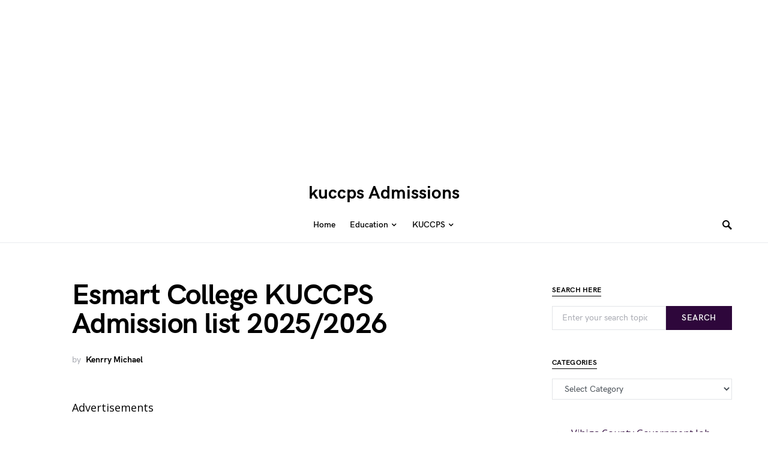

--- FILE ---
content_type: text/html; charset=UTF-8
request_url: https://kuccpsadmission.co.ke/esmart-college-admission-list/
body_size: 13487
content:
<!doctype html>
<html lang="en-US">
<head>
</script>
<noscript><img height="1" width="1" style="display:none"
  src="https://www.facebook.com/tr?id=1040914110034302&ev=PageView&noscript=1"
/></noscript>
	<meta charset="UTF-8" />
	<meta name="viewport" content="width=device-width, initial-scale=1" />
	<link rel="profile" href="https://gmpg.org/xfn/11" />
	<meta name='robots' content='index, follow, max-image-preview:large, max-snippet:-1, max-video-preview:-1' />
	<style>img:is([sizes="auto" i], [sizes^="auto," i]) { contain-intrinsic-size: 3000px 1500px }</style>
	
	<!-- This site is optimized with the Yoast SEO plugin v26.7 - https://yoast.com/wordpress/plugins/seo/ -->
	<title>Esmart College KUCCPS Admission list 2025/2026 - kuccps Admissions</title>
	<link rel="canonical" href="https://kuccpsadmission.co.ke/esmart-college-admission-list/" />
	<meta property="og:locale" content="en_US" />
	<meta property="og:type" content="article" />
	<meta property="og:title" content="Esmart College KUCCPS Admission list 2025/2026 - kuccps Admissions" />
	<meta property="og:description" content="Advertisements Are you among the students who apply for admission into Esmart College ? And you have been&hellip;" />
	<meta property="og:url" content="https://kuccpsadmission.co.ke/esmart-college-admission-list/" />
	<meta property="og:site_name" content="kuccps Admissions" />
	<meta property="article:published_time" content="2020-10-26T10:06:51+00:00" />
	<meta property="article:modified_time" content="2025-08-14T00:16:48+00:00" />
	<meta name="author" content="Kenrry Michael" />
	<meta name="twitter:card" content="summary_large_image" />
	<meta name="twitter:label1" content="Written by" />
	<meta name="twitter:data1" content="Kenrry Michael" />
	<meta name="twitter:label2" content="Est. reading time" />
	<meta name="twitter:data2" content="1 minute" />
	<script type="application/ld+json" class="yoast-schema-graph">{"@context":"https://schema.org","@graph":[{"@type":"Article","@id":"https://kuccpsadmission.co.ke/esmart-college-admission-list/#article","isPartOf":{"@id":"https://kuccpsadmission.co.ke/esmart-college-admission-list/"},"author":{"name":"Kenrry Michael","@id":"https://kuccpsadmission.co.ke/#/schema/person/c5b5fda549b970938818fc339be12a5a"},"headline":"Esmart College KUCCPS Admission list 2025/2026","datePublished":"2020-10-26T10:06:51+00:00","dateModified":"2025-08-14T00:16:48+00:00","mainEntityOfPage":{"@id":"https://kuccpsadmission.co.ke/esmart-college-admission-list/"},"wordCount":218,"commentCount":0,"keywords":["Esmart College"],"articleSection":["Admission list"],"inLanguage":"en-US","potentialAction":[{"@type":"CommentAction","name":"Comment","target":["https://kuccpsadmission.co.ke/esmart-college-admission-list/#respond"]}]},{"@type":"WebPage","@id":"https://kuccpsadmission.co.ke/esmart-college-admission-list/","url":"https://kuccpsadmission.co.ke/esmart-college-admission-list/","name":"Esmart College KUCCPS Admission list 2025/2026 - kuccps Admissions","isPartOf":{"@id":"https://kuccpsadmission.co.ke/#website"},"datePublished":"2020-10-26T10:06:51+00:00","dateModified":"2025-08-14T00:16:48+00:00","author":{"@id":"https://kuccpsadmission.co.ke/#/schema/person/c5b5fda549b970938818fc339be12a5a"},"breadcrumb":{"@id":"https://kuccpsadmission.co.ke/esmart-college-admission-list/#breadcrumb"},"inLanguage":"en-US","potentialAction":[{"@type":"ReadAction","target":["https://kuccpsadmission.co.ke/esmart-college-admission-list/"]}]},{"@type":"BreadcrumbList","@id":"https://kuccpsadmission.co.ke/esmart-college-admission-list/#breadcrumb","itemListElement":[{"@type":"ListItem","position":1,"name":"Home","item":"https://kuccpsadmission.co.ke/"},{"@type":"ListItem","position":2,"name":"Homepage","item":"https://kuccpsadmission.co.ke/homepage/"},{"@type":"ListItem","position":3,"name":"Esmart College KUCCPS Admission list 2025/2026"}]},{"@type":"WebSite","@id":"https://kuccpsadmission.co.ke/#website","url":"https://kuccpsadmission.co.ke/","name":"kuccps Admissions","description":"kuccps Admissions in Kenya","potentialAction":[{"@type":"SearchAction","target":{"@type":"EntryPoint","urlTemplate":"https://kuccpsadmission.co.ke/?s={search_term_string}"},"query-input":{"@type":"PropertyValueSpecification","valueRequired":true,"valueName":"search_term_string"}}],"inLanguage":"en-US"},{"@type":"Person","@id":"https://kuccpsadmission.co.ke/#/schema/person/c5b5fda549b970938818fc339be12a5a","name":"Kenrry Michael","image":{"@type":"ImageObject","inLanguage":"en-US","@id":"https://kuccpsadmission.co.ke/#/schema/person/image/","url":"https://secure.gravatar.com/avatar/f253aa2ff856bdbceeddf9e3327a081fde5210c4879e82da9b553a3e92edcb53?s=96&d=mm&r=g","contentUrl":"https://secure.gravatar.com/avatar/f253aa2ff856bdbceeddf9e3327a081fde5210c4879e82da9b553a3e92edcb53?s=96&d=mm&r=g","caption":"Kenrry Michael"},"url":"https://kuccpsadmission.co.ke/author/kenrry/"}]}</script>
	<!-- / Yoast SEO plugin. -->


<link rel='dns-prefetch' href='//fonts.googleapis.com' />
<link rel="alternate" type="application/rss+xml" title="kuccps Admissions &raquo; Feed" href="https://kuccpsadmission.co.ke/feed/" />
<link rel="alternate" type="application/rss+xml" title="kuccps Admissions &raquo; Comments Feed" href="https://kuccpsadmission.co.ke/comments/feed/" />
<link rel="alternate" type="application/rss+xml" title="kuccps Admissions &raquo; Esmart College KUCCPS Admission list 2025/2026 Comments Feed" href="https://kuccpsadmission.co.ke/esmart-college-admission-list/feed/" />
<script>
window._wpemojiSettings = {"baseUrl":"https:\/\/s.w.org\/images\/core\/emoji\/16.0.1\/72x72\/","ext":".png","svgUrl":"https:\/\/s.w.org\/images\/core\/emoji\/16.0.1\/svg\/","svgExt":".svg","source":{"concatemoji":"https:\/\/kuccpsadmission.co.ke\/wp-includes\/js\/wp-emoji-release.min.js?ver=6.8.3"}};
/*! This file is auto-generated */
!function(s,n){var o,i,e;function c(e){try{var t={supportTests:e,timestamp:(new Date).valueOf()};sessionStorage.setItem(o,JSON.stringify(t))}catch(e){}}function p(e,t,n){e.clearRect(0,0,e.canvas.width,e.canvas.height),e.fillText(t,0,0);var t=new Uint32Array(e.getImageData(0,0,e.canvas.width,e.canvas.height).data),a=(e.clearRect(0,0,e.canvas.width,e.canvas.height),e.fillText(n,0,0),new Uint32Array(e.getImageData(0,0,e.canvas.width,e.canvas.height).data));return t.every(function(e,t){return e===a[t]})}function u(e,t){e.clearRect(0,0,e.canvas.width,e.canvas.height),e.fillText(t,0,0);for(var n=e.getImageData(16,16,1,1),a=0;a<n.data.length;a++)if(0!==n.data[a])return!1;return!0}function f(e,t,n,a){switch(t){case"flag":return n(e,"\ud83c\udff3\ufe0f\u200d\u26a7\ufe0f","\ud83c\udff3\ufe0f\u200b\u26a7\ufe0f")?!1:!n(e,"\ud83c\udde8\ud83c\uddf6","\ud83c\udde8\u200b\ud83c\uddf6")&&!n(e,"\ud83c\udff4\udb40\udc67\udb40\udc62\udb40\udc65\udb40\udc6e\udb40\udc67\udb40\udc7f","\ud83c\udff4\u200b\udb40\udc67\u200b\udb40\udc62\u200b\udb40\udc65\u200b\udb40\udc6e\u200b\udb40\udc67\u200b\udb40\udc7f");case"emoji":return!a(e,"\ud83e\udedf")}return!1}function g(e,t,n,a){var r="undefined"!=typeof WorkerGlobalScope&&self instanceof WorkerGlobalScope?new OffscreenCanvas(300,150):s.createElement("canvas"),o=r.getContext("2d",{willReadFrequently:!0}),i=(o.textBaseline="top",o.font="600 32px Arial",{});return e.forEach(function(e){i[e]=t(o,e,n,a)}),i}function t(e){var t=s.createElement("script");t.src=e,t.defer=!0,s.head.appendChild(t)}"undefined"!=typeof Promise&&(o="wpEmojiSettingsSupports",i=["flag","emoji"],n.supports={everything:!0,everythingExceptFlag:!0},e=new Promise(function(e){s.addEventListener("DOMContentLoaded",e,{once:!0})}),new Promise(function(t){var n=function(){try{var e=JSON.parse(sessionStorage.getItem(o));if("object"==typeof e&&"number"==typeof e.timestamp&&(new Date).valueOf()<e.timestamp+604800&&"object"==typeof e.supportTests)return e.supportTests}catch(e){}return null}();if(!n){if("undefined"!=typeof Worker&&"undefined"!=typeof OffscreenCanvas&&"undefined"!=typeof URL&&URL.createObjectURL&&"undefined"!=typeof Blob)try{var e="postMessage("+g.toString()+"("+[JSON.stringify(i),f.toString(),p.toString(),u.toString()].join(",")+"));",a=new Blob([e],{type:"text/javascript"}),r=new Worker(URL.createObjectURL(a),{name:"wpTestEmojiSupports"});return void(r.onmessage=function(e){c(n=e.data),r.terminate(),t(n)})}catch(e){}c(n=g(i,f,p,u))}t(n)}).then(function(e){for(var t in e)n.supports[t]=e[t],n.supports.everything=n.supports.everything&&n.supports[t],"flag"!==t&&(n.supports.everythingExceptFlag=n.supports.everythingExceptFlag&&n.supports[t]);n.supports.everythingExceptFlag=n.supports.everythingExceptFlag&&!n.supports.flag,n.DOMReady=!1,n.readyCallback=function(){n.DOMReady=!0}}).then(function(){return e}).then(function(){var e;n.supports.everything||(n.readyCallback(),(e=n.source||{}).concatemoji?t(e.concatemoji):e.wpemoji&&e.twemoji&&(t(e.twemoji),t(e.wpemoji)))}))}((window,document),window._wpemojiSettings);
</script>
<style id='csco-theme-fonts-inline-css'>
@font-face {font-family: hg-grotesk;src: url('https://kuccpsadmission.co.ke/wp-content/themes/squaretype/css/fonts/hg-grotesk-500.woff2') format('woff2'),url('https://kuccpsadmission.co.ke/wp-content/themes/squaretype/css/fonts/hg-grotesk-500.woff') format('woff');font-weight: 500;font-display: swap;font-style: normal;}@font-face {font-family: hg-grotesk;src: url('https://kuccpsadmission.co.ke/wp-content/themes/squaretype/css/fonts/hg-grotesk-600.woff2') format('woff2'),url('https://kuccpsadmission.co.ke/wp-content/themes/squaretype/css/fonts/hg-grotesk-600.woff') format('woff');font-weight: 600;font-display: swap;font-style: normal;}@font-face {font-family: hg-grotesk;src: url('https://kuccpsadmission.co.ke/wp-content/themes/squaretype/css/fonts/hg-grotesk-700.woff2') format('woff2'),url('https://kuccpsadmission.co.ke/wp-content/themes/squaretype/css/fonts/hg-grotesk-700.woff') format('woff');font-weight: 700;font-display: swap;font-style: normal;}
</style>
<style id='wp-emoji-styles-inline-css'>

	img.wp-smiley, img.emoji {
		display: inline !important;
		border: none !important;
		box-shadow: none !important;
		height: 1em !important;
		width: 1em !important;
		margin: 0 0.07em !important;
		vertical-align: -0.1em !important;
		background: none !important;
		padding: 0 !important;
	}
</style>
<link rel='stylesheet' id='wp-block-library-css' href='https://kuccpsadmission.co.ke/wp-includes/css/dist/block-library/style.min.css?ver=6.8.3' media='all' />
<style id='classic-theme-styles-inline-css'>
/*! This file is auto-generated */
.wp-block-button__link{color:#fff;background-color:#32373c;border-radius:9999px;box-shadow:none;text-decoration:none;padding:calc(.667em + 2px) calc(1.333em + 2px);font-size:1.125em}.wp-block-file__button{background:#32373c;color:#fff;text-decoration:none}
</style>
<style id='global-styles-inline-css'>
:root{--wp--preset--aspect-ratio--square: 1;--wp--preset--aspect-ratio--4-3: 4/3;--wp--preset--aspect-ratio--3-4: 3/4;--wp--preset--aspect-ratio--3-2: 3/2;--wp--preset--aspect-ratio--2-3: 2/3;--wp--preset--aspect-ratio--16-9: 16/9;--wp--preset--aspect-ratio--9-16: 9/16;--wp--preset--color--black: #000000;--wp--preset--color--cyan-bluish-gray: #abb8c3;--wp--preset--color--white: #FFFFFF;--wp--preset--color--pale-pink: #f78da7;--wp--preset--color--vivid-red: #ce2e2e;--wp--preset--color--luminous-vivid-orange: #ff6900;--wp--preset--color--luminous-vivid-amber: #fcb902;--wp--preset--color--light-green-cyan: #7bdcb5;--wp--preset--color--vivid-green-cyan: #01d083;--wp--preset--color--pale-cyan-blue: #8ed1fc;--wp--preset--color--vivid-cyan-blue: #0693e3;--wp--preset--color--vivid-purple: #9b51e0;--wp--preset--color--secondary: #818181;--wp--preset--color--gray-50: #f8f9fa;--wp--preset--color--gray-100: #f8f9fb;--wp--preset--color--gray-200: #e9ecef;--wp--preset--gradient--vivid-cyan-blue-to-vivid-purple: linear-gradient(135deg,rgba(6,147,227,1) 0%,rgb(155,81,224) 100%);--wp--preset--gradient--light-green-cyan-to-vivid-green-cyan: linear-gradient(135deg,rgb(122,220,180) 0%,rgb(0,208,130) 100%);--wp--preset--gradient--luminous-vivid-amber-to-luminous-vivid-orange: linear-gradient(135deg,rgba(252,185,0,1) 0%,rgba(255,105,0,1) 100%);--wp--preset--gradient--luminous-vivid-orange-to-vivid-red: linear-gradient(135deg,rgba(255,105,0,1) 0%,rgb(207,46,46) 100%);--wp--preset--gradient--very-light-gray-to-cyan-bluish-gray: linear-gradient(135deg,rgb(238,238,238) 0%,rgb(169,184,195) 100%);--wp--preset--gradient--cool-to-warm-spectrum: linear-gradient(135deg,rgb(74,234,220) 0%,rgb(151,120,209) 20%,rgb(207,42,186) 40%,rgb(238,44,130) 60%,rgb(251,105,98) 80%,rgb(254,248,76) 100%);--wp--preset--gradient--blush-light-purple: linear-gradient(135deg,rgb(255,206,236) 0%,rgb(152,150,240) 100%);--wp--preset--gradient--blush-bordeaux: linear-gradient(135deg,rgb(254,205,165) 0%,rgb(254,45,45) 50%,rgb(107,0,62) 100%);--wp--preset--gradient--luminous-dusk: linear-gradient(135deg,rgb(255,203,112) 0%,rgb(199,81,192) 50%,rgb(65,88,208) 100%);--wp--preset--gradient--pale-ocean: linear-gradient(135deg,rgb(255,245,203) 0%,rgb(182,227,212) 50%,rgb(51,167,181) 100%);--wp--preset--gradient--electric-grass: linear-gradient(135deg,rgb(202,248,128) 0%,rgb(113,206,126) 100%);--wp--preset--gradient--midnight: linear-gradient(135deg,rgb(2,3,129) 0%,rgb(40,116,252) 100%);--wp--preset--font-size--small: 13px;--wp--preset--font-size--medium: 20px;--wp--preset--font-size--large: 36px;--wp--preset--font-size--x-large: 42px;--wp--preset--spacing--20: 0.44rem;--wp--preset--spacing--30: 0.67rem;--wp--preset--spacing--40: 1rem;--wp--preset--spacing--50: 1.5rem;--wp--preset--spacing--60: 2.25rem;--wp--preset--spacing--70: 3.38rem;--wp--preset--spacing--80: 5.06rem;--wp--preset--shadow--natural: 6px 6px 9px rgba(0, 0, 0, 0.2);--wp--preset--shadow--deep: 12px 12px 50px rgba(0, 0, 0, 0.4);--wp--preset--shadow--sharp: 6px 6px 0px rgba(0, 0, 0, 0.2);--wp--preset--shadow--outlined: 6px 6px 0px -3px rgba(255, 255, 255, 1), 6px 6px rgba(0, 0, 0, 1);--wp--preset--shadow--crisp: 6px 6px 0px rgba(0, 0, 0, 1);}:where(.is-layout-flex){gap: 0.5em;}:where(.is-layout-grid){gap: 0.5em;}body .is-layout-flex{display: flex;}.is-layout-flex{flex-wrap: wrap;align-items: center;}.is-layout-flex > :is(*, div){margin: 0;}body .is-layout-grid{display: grid;}.is-layout-grid > :is(*, div){margin: 0;}:where(.wp-block-columns.is-layout-flex){gap: 2em;}:where(.wp-block-columns.is-layout-grid){gap: 2em;}:where(.wp-block-post-template.is-layout-flex){gap: 1.25em;}:where(.wp-block-post-template.is-layout-grid){gap: 1.25em;}.has-black-color{color: var(--wp--preset--color--black) !important;}.has-cyan-bluish-gray-color{color: var(--wp--preset--color--cyan-bluish-gray) !important;}.has-white-color{color: var(--wp--preset--color--white) !important;}.has-pale-pink-color{color: var(--wp--preset--color--pale-pink) !important;}.has-vivid-red-color{color: var(--wp--preset--color--vivid-red) !important;}.has-luminous-vivid-orange-color{color: var(--wp--preset--color--luminous-vivid-orange) !important;}.has-luminous-vivid-amber-color{color: var(--wp--preset--color--luminous-vivid-amber) !important;}.has-light-green-cyan-color{color: var(--wp--preset--color--light-green-cyan) !important;}.has-vivid-green-cyan-color{color: var(--wp--preset--color--vivid-green-cyan) !important;}.has-pale-cyan-blue-color{color: var(--wp--preset--color--pale-cyan-blue) !important;}.has-vivid-cyan-blue-color{color: var(--wp--preset--color--vivid-cyan-blue) !important;}.has-vivid-purple-color{color: var(--wp--preset--color--vivid-purple) !important;}.has-black-background-color{background-color: var(--wp--preset--color--black) !important;}.has-cyan-bluish-gray-background-color{background-color: var(--wp--preset--color--cyan-bluish-gray) !important;}.has-white-background-color{background-color: var(--wp--preset--color--white) !important;}.has-pale-pink-background-color{background-color: var(--wp--preset--color--pale-pink) !important;}.has-vivid-red-background-color{background-color: var(--wp--preset--color--vivid-red) !important;}.has-luminous-vivid-orange-background-color{background-color: var(--wp--preset--color--luminous-vivid-orange) !important;}.has-luminous-vivid-amber-background-color{background-color: var(--wp--preset--color--luminous-vivid-amber) !important;}.has-light-green-cyan-background-color{background-color: var(--wp--preset--color--light-green-cyan) !important;}.has-vivid-green-cyan-background-color{background-color: var(--wp--preset--color--vivid-green-cyan) !important;}.has-pale-cyan-blue-background-color{background-color: var(--wp--preset--color--pale-cyan-blue) !important;}.has-vivid-cyan-blue-background-color{background-color: var(--wp--preset--color--vivid-cyan-blue) !important;}.has-vivid-purple-background-color{background-color: var(--wp--preset--color--vivid-purple) !important;}.has-black-border-color{border-color: var(--wp--preset--color--black) !important;}.has-cyan-bluish-gray-border-color{border-color: var(--wp--preset--color--cyan-bluish-gray) !important;}.has-white-border-color{border-color: var(--wp--preset--color--white) !important;}.has-pale-pink-border-color{border-color: var(--wp--preset--color--pale-pink) !important;}.has-vivid-red-border-color{border-color: var(--wp--preset--color--vivid-red) !important;}.has-luminous-vivid-orange-border-color{border-color: var(--wp--preset--color--luminous-vivid-orange) !important;}.has-luminous-vivid-amber-border-color{border-color: var(--wp--preset--color--luminous-vivid-amber) !important;}.has-light-green-cyan-border-color{border-color: var(--wp--preset--color--light-green-cyan) !important;}.has-vivid-green-cyan-border-color{border-color: var(--wp--preset--color--vivid-green-cyan) !important;}.has-pale-cyan-blue-border-color{border-color: var(--wp--preset--color--pale-cyan-blue) !important;}.has-vivid-cyan-blue-border-color{border-color: var(--wp--preset--color--vivid-cyan-blue) !important;}.has-vivid-purple-border-color{border-color: var(--wp--preset--color--vivid-purple) !important;}.has-vivid-cyan-blue-to-vivid-purple-gradient-background{background: var(--wp--preset--gradient--vivid-cyan-blue-to-vivid-purple) !important;}.has-light-green-cyan-to-vivid-green-cyan-gradient-background{background: var(--wp--preset--gradient--light-green-cyan-to-vivid-green-cyan) !important;}.has-luminous-vivid-amber-to-luminous-vivid-orange-gradient-background{background: var(--wp--preset--gradient--luminous-vivid-amber-to-luminous-vivid-orange) !important;}.has-luminous-vivid-orange-to-vivid-red-gradient-background{background: var(--wp--preset--gradient--luminous-vivid-orange-to-vivid-red) !important;}.has-very-light-gray-to-cyan-bluish-gray-gradient-background{background: var(--wp--preset--gradient--very-light-gray-to-cyan-bluish-gray) !important;}.has-cool-to-warm-spectrum-gradient-background{background: var(--wp--preset--gradient--cool-to-warm-spectrum) !important;}.has-blush-light-purple-gradient-background{background: var(--wp--preset--gradient--blush-light-purple) !important;}.has-blush-bordeaux-gradient-background{background: var(--wp--preset--gradient--blush-bordeaux) !important;}.has-luminous-dusk-gradient-background{background: var(--wp--preset--gradient--luminous-dusk) !important;}.has-pale-ocean-gradient-background{background: var(--wp--preset--gradient--pale-ocean) !important;}.has-electric-grass-gradient-background{background: var(--wp--preset--gradient--electric-grass) !important;}.has-midnight-gradient-background{background: var(--wp--preset--gradient--midnight) !important;}.has-small-font-size{font-size: var(--wp--preset--font-size--small) !important;}.has-medium-font-size{font-size: var(--wp--preset--font-size--medium) !important;}.has-large-font-size{font-size: var(--wp--preset--font-size--large) !important;}.has-x-large-font-size{font-size: var(--wp--preset--font-size--x-large) !important;}
:where(.wp-block-post-template.is-layout-flex){gap: 1.25em;}:where(.wp-block-post-template.is-layout-grid){gap: 1.25em;}
:where(.wp-block-columns.is-layout-flex){gap: 2em;}:where(.wp-block-columns.is-layout-grid){gap: 2em;}
:root :where(.wp-block-pullquote){font-size: 1.5em;line-height: 1.6;}
</style>
<link rel='stylesheet' id='csco-styles-css' href='https://kuccpsadmission.co.ke/wp-content/themes/squaretype/style.css?ver=3.0.0' media='all' />
<style id='csco-styles-inline-css'>
.searchwp-live-search-no-min-chars:after { content: "Continue typing" }
:root, [data-scheme="default"]{--cs-color-accent:#2E073B;--cs-color-link:#2E073B;--cs-color-overlay-background:rgba(0,0,0,0.25);}:root, [data-site-scheme="default"]{--cs-color-topbar-background:#FFFFFF;--cs-color-navbar-background:#FFFFFF;--cs-color-submenu-background:#000000;--cs-color-title-block:#000000;}button, input[type="button"], input[type="reset"], input[type="submit"], .wp-block-button:not(.is-style-squared) .wp-block-button__link, .button, .pk-button, .pk-scroll-to-top, .cs-overlay .post-categories a, .site-search [type="search"], .subcategories .cs-nav-link, .post-header .pk-share-buttons-wrap .pk-share-buttons-link, .pk-dropcap-borders:first-letter, .pk-dropcap-bg-inverse:first-letter, .pk-dropcap-bg-light:first-letter, .widget-area .pk-subscribe-with-name input[type="text"], .widget-area .pk-subscribe-with-name button, .widget-area .pk-subscribe-with-bg input[type="text"], .widget-area .pk-subscribe-with-bg button, .footer-instagram .instagram-username, .adp-popup-type-notification-box .adp-popup-button, .adp-popup-type-notification-bar .adp-popup-button{border-radius:0;}.cs-input-group input[type="search"], .pk-subscribe-form-wrap input[type="text"]:first-child{border-top-left-radius:0;border-bottom-left-radius:0;}.navbar-nav .sub-menu{border-radius:0;}.post-media figure, .entry-thumbnail, .cs-post-thumbnail, .pk-overlay-thumbnail, .pk-post-thumbnail, .cs-hero-layout-boxed{border-radius:0;}.meta-category .char{border-radius:0;}body{font-family:Open Sans;font-size:1rem;font-weight:400;}.cs-font-primary, button, .button, input[type="button"], input[type="reset"], input[type="submit"], .no-comments, .text-action, .archive-wrap .more-link, .share-total, .nav-links, .comment-reply-link, .post-tags .title-tags, .post-sidebar-tags a, .meta-category a, .read-more, .post-prev-next .link-text, .navigation.pagination .nav-links > span, .navigation.pagination .nav-links > a, .subcategories .cs-nav-link, .widget_categories ul li a, .entry-meta-details .pk-share-buttons-count, .entry-meta-details .pk-share-buttons-label, .pk-font-primary, .navbar-dropdown-btn-follow, .footer-instagram .instagram-username, .navbar-follow-instagram .navbar-follow-text, .navbar-follow-youtube .navbar-follow-text, .navbar-follow-facebook .navbar-follow-text, .pk-twitter-counters .number, .pk-instagram-counters .number, .navbar-follow .navbar-follow-counters .number, .footer-instagram .pk-instagram-username, .sight-portfolio-entry__meta{font-family:hg-grotesk,-apple-system, BlinkMacSystemFont, "Segoe UI", Roboto, "Helvetica Neue", Arial, sans-serif, "Apple Color Emoji", "Segoe UI Emoji", "Segoe UI Symbol", "Noto Color Emoji";font-size:0.875rem;font-weight:600;letter-spacing:0.025em;text-transform:uppercase;}.wp-block-button .wp-block-button__link, .abr-review-item .abr-review-name{font-family:hg-grotesk,-apple-system, BlinkMacSystemFont, "Segoe UI", Roboto, "Helvetica Neue", Arial, sans-serif, "Apple Color Emoji", "Segoe UI Emoji", "Segoe UI Symbol", "Noto Color Emoji";font-size:0.875rem;font-weight:600;letter-spacing:0.025em;text-transform:uppercase;}input[type="text"], input[type="email"], input[type="url"], input[type="password"], input[type="search"], input[type="number"], input[type="tel"], input[type="range"], input[type="date"], input[type="month"], input[type="week"], input[type="time"], input[type="datetime"], input[type="datetime-local"], input[type="color"], select, textarea, label, .cs-font-secondary, .post-meta, .archive-count, .page-subtitle, .site-description, figcaption, .post-tags a, .tagcloud a, .wp-block-image figcaption, .wp-block-audio figcaption, .wp-block-embed figcaption, .wp-block-pullquote cite, .wp-block-pullquote footer, .wp-block-pullquote .wp-block-pullquote__citation, .post-format-icon, .comment-metadata, .says, .logged-in-as, .must-log-in, .wp-caption-text, .widget_rss ul li .rss-date, blockquote cite, .wp-block-quote cite, div[class*="meta-"], span[class*="meta-"], .navbar-brand .tagline, small, .post-sidebar-shares .total-shares, .cs-breadcrumbs, .cs-homepage-category-count, .navbar-follow-counters, .searchwp-live-search-no-results em, .searchwp-live-search-no-min-chars:after, .pk-font-secondary, .pk-instagram-counters, .pk-twitter-counters, .footer-copyright, .pk-instagram-item .pk-instagram-data .pk-meta, .navbar-follow-button .navbar-follow-text, .archive-timeline .entry-date, .archive-wrap .archive-timeline .entry-date span, .cs-video-tools-large .cs-tooltip, .abr-badge-primary{font-family:hg-grotesk,-apple-system, BlinkMacSystemFont, "Segoe UI", Roboto, "Helvetica Neue", Arial, sans-serif, "Apple Color Emoji", "Segoe UI Emoji", "Segoe UI Symbol", "Noto Color Emoji";font-size:0.875rem;font-weight:500;text-transform:none;}.meta-category a .char{font-family:hg-grotesk,-apple-system, BlinkMacSystemFont, "Segoe UI", Roboto, "Helvetica Neue", Arial, sans-serif, "Apple Color Emoji", "Segoe UI Emoji", "Segoe UI Symbol", "Noto Color Emoji";font-weight:600;text-transform:uppercase;}.entry-excerpt{font-size:0.875rem;line-height:1.5;}.entry-content{font-family:inherit;font-size:1.125rem;font-weight:inherit;letter-spacing:inherit;}.site-title{font-family:hg-grotesk,-apple-system, BlinkMacSystemFont, "Segoe UI", Roboto, "Helvetica Neue", Arial, sans-serif, "Apple Color Emoji", "Segoe UI Emoji", "Segoe UI Symbol", "Noto Color Emoji";font-size:1.875rem;font-weight:700;text-transform:none;}.large-title{font-family:hg-grotesk,-apple-system, BlinkMacSystemFont, "Segoe UI", Roboto, "Helvetica Neue", Arial, sans-serif, "Apple Color Emoji", "Segoe UI Emoji", "Segoe UI Symbol", "Noto Color Emoji";font-size:1.875rem;font-weight:700;text-transform:none;}.footer-title{font-family:hg-grotesk,-apple-system, BlinkMacSystemFont, "Segoe UI", Roboto, "Helvetica Neue", Arial, sans-serif, "Apple Color Emoji", "Segoe UI Emoji", "Segoe UI Symbol", "Noto Color Emoji";font-size:1.875rem;font-weight:700;text-transform:none;}h1, h2, h3, h4, h5, h6, .h1, .h2, .h3, .h4, .h5, .h6, .comment-author .fn, blockquote, .pk-font-heading, .post-sidebar-date .reader-text, .wp-block-quote, .wp-block-cover .wp-block-cover-image-text, .wp-block-cover .wp-block-cover-text, .wp-block-cover h2, .wp-block-cover-image .wp-block-cover-image-text, .wp-block-cover-image .wp-block-cover-text, .wp-block-cover-image h2, .wp-block-pullquote p, p.has-drop-cap:not(:focus):first-letter, .pk-font-heading, .cnvs-block-tabs .cnvs-block-tabs-button a, .sight-portfolio-area-filter__title, .sight-portfolio-area-filter__list-item a{font-family:hg-grotesk,-apple-system, BlinkMacSystemFont, "Segoe UI", Roboto, "Helvetica Neue", Arial, sans-serif, "Apple Color Emoji", "Segoe UI Emoji", "Segoe UI Symbol", "Noto Color Emoji";font-weight:700;letter-spacing:-0.025em;text-transform:none;}.title-block, .pk-font-block, .pk-widget-contributors .pk-author-posts > h6, .cnvs-block-section-heading{font-family:hg-grotesk,-apple-system, BlinkMacSystemFont, "Segoe UI", Roboto, "Helvetica Neue", Arial, sans-serif, "Apple Color Emoji", "Segoe UI Emoji", "Segoe UI Symbol", "Noto Color Emoji";font-size:0.75rem;font-weight:700;letter-spacing:0.025em;text-transform:uppercase;}.navbar-nav > li > a, .cs-mega-menu-child > a, .widget_archive li, .widget_categories li, .widget_meta li a, .widget_nav_menu .menu > li > a, .widget_pages .page_item a{font-family:hg-grotesk,-apple-system, BlinkMacSystemFont, "Segoe UI", Roboto, "Helvetica Neue", Arial, sans-serif, "Apple Color Emoji", "Segoe UI Emoji", "Segoe UI Symbol", "Noto Color Emoji";font-size:0.875rem;font-weight:600;text-transform:none;}.navbar-nav .sub-menu > li > a, .widget_categories .children li a, .widget_nav_menu .sub-menu > li > a{font-family:hg-grotesk,-apple-system, BlinkMacSystemFont, "Segoe UI", Roboto, "Helvetica Neue", Arial, sans-serif, "Apple Color Emoji", "Segoe UI Emoji", "Segoe UI Symbol", "Noto Color Emoji";font-size:0.875rem;font-weight:600;text-transform:none;}.navbar-topbar .navbar-wrap{min-height:auto;}.navbar-primary .navbar-wrap, .navbar-primary .navbar-content{height:60px;}.offcanvas-header{flex:0 0 60px;}.post-sidebar-shares{top:calc( 60px + 20px );}.admin-bar .post-sidebar-shares{top:calc( 60px + 52px );}.header-large .post-sidebar-shares{top:calc( 60px * 2 + 52px );}.header-large.admin-bar .post-sidebar-shares{top:calc( 60px * 2 + 52px );}@media (max-width: 599px){.pk-subscribe-with-name input[type="text"], .pk-subscribe-with-bg input[type="text"]{border-radius:0;}}
</style>
<link rel='stylesheet' id='2aac8e5de777b47ffd4c79865fc0e3b9-css' href='//fonts.googleapis.com/css?family=Open+Sans%3Aregular%2Cregular%2Citalic%2C500%2C600%2C700%2C700italic&#038;ver=3.0.0' media='all' />
<script src="https://kuccpsadmission.co.ke/wp-includes/js/jquery/jquery.min.js?ver=3.7.1" id="jquery-core-js"></script>
<script src="https://kuccpsadmission.co.ke/wp-includes/js/jquery/jquery-migrate.min.js?ver=3.4.1" id="jquery-migrate-js"></script>
<link rel="https://api.w.org/" href="https://kuccpsadmission.co.ke/wp-json/" /><link rel="alternate" title="JSON" type="application/json" href="https://kuccpsadmission.co.ke/wp-json/wp/v2/posts/1840" /><link rel="EditURI" type="application/rsd+xml" title="RSD" href="https://kuccpsadmission.co.ke/xmlrpc.php?rsd" />
<meta name="generator" content="WordPress 6.8.3" />
<link rel='shortlink' href='https://kuccpsadmission.co.ke/?p=1840' />
<link rel="alternate" title="oEmbed (JSON)" type="application/json+oembed" href="https://kuccpsadmission.co.ke/wp-json/oembed/1.0/embed?url=https%3A%2F%2Fkuccpsadmission.co.ke%2Fesmart-college-admission-list%2F" />
<link rel="alternate" title="oEmbed (XML)" type="text/xml+oembed" href="https://kuccpsadmission.co.ke/wp-json/oembed/1.0/embed?url=https%3A%2F%2Fkuccpsadmission.co.ke%2Fesmart-college-admission-list%2F&#038;format=xml" />
</head>

<body class="wp-singular post-template-default single single-post postid-1840 single-format-standard wp-embed-responsive wp-theme-squaretype cs-page-layout-right header-large navbar-width-boxed navbar-alignment-left navbar-sticky-enabled navbar-smart-enabled sticky-sidebar-enabled stick-to-bottom block-align-enabled" data-scheme='default' data-site-scheme='default'>

	<div class="site-overlay"></div>

	<div class="offcanvas">

		<div class="offcanvas-header">

			
			<nav class="navbar navbar-offcanvas">

									<a class="offcanvas-brand site-title" href="https://kuccpsadmission.co.ke/" rel="home">kuccps Admissions</a>
					
				<button type="button" class="toggle-offcanvas">
					<i class="cs-icon cs-icon-x"></i>
				</button>

			</nav>

			
		</div>

		<aside class="offcanvas-sidebar">
			<div class="offcanvas-inner widget-area">
				<div class="widget widget_nav_menu cs-d-lg-none"><div class="menu-main-menu-container"><ul id="menu-main-menu" class="menu"><li id="menu-item-701" class="menu-item menu-item-type-custom menu-item-object-custom menu-item-home menu-item-701"><a href="https://kuccpsadmission.co.ke">Home</a></li>
<li id="menu-item-687" class="menu-item menu-item-type-taxonomy menu-item-object-category menu-item-has-children menu-item-687"><a href="https://kuccpsadmission.co.ke/category/education/">Education</a>
<ul class="sub-menu">
	<li id="menu-item-694" class="menu-item menu-item-type-taxonomy menu-item-object-category menu-item-694"><a href="https://kuccpsadmission.co.ke/category/result/">Result</a></li>
	<li id="menu-item-688" class="menu-item menu-item-type-taxonomy menu-item-object-category menu-item-688"><a href="https://kuccpsadmission.co.ke/category/education/contact-details/">Contact Details</a></li>
	<li id="menu-item-691" class="menu-item menu-item-type-taxonomy menu-item-object-category menu-item-691"><a href="https://kuccpsadmission.co.ke/category/application/">Application</a></li>
</ul>
</li>
<li id="menu-item-690" class="menu-item menu-item-type-taxonomy menu-item-object-category menu-item-has-children menu-item-690"><a href="https://kuccpsadmission.co.ke/category/kuccps/">KUCCPS</a>
<ul class="sub-menu">
	<li id="menu-item-689" class="menu-item menu-item-type-taxonomy menu-item-object-category menu-item-689"><a href="https://kuccpsadmission.co.ke/category/student-portal/">Student Portal</a></li>
	<li id="menu-item-692" class="menu-item menu-item-type-taxonomy menu-item-object-category menu-item-692"><a href="https://kuccpsadmission.co.ke/category/portal/">Portal</a></li>
	<li id="menu-item-693" class="menu-item menu-item-type-taxonomy menu-item-object-category menu-item-693"><a href="https://kuccpsadmission.co.ke/category/admission-latter/">Admission Latter</a></li>
</ul>
</li>
</ul></div></div>
							</div>
		</aside>
	</div>

<div id="page" class="site">

	
	<div class="site-inner">

		<section class="cs-custom-content cs-custom-content-header-before"><script async src="https://pagead2.googlesyndication.com/pagead/js/adsbygoogle.js?client=ca-pub-4240188154496960"
     crossorigin="anonymous"></script>
<!-- ku header -->
<ins class="adsbygoogle"
     style="display:block"
     data-ad-client="ca-pub-4240188154496960"
     data-ad-slot="4367588674"
     data-ad-format="auto"
     data-full-width-responsive="true"></ins>
<script>
     (adsbygoogle = window.adsbygoogle || []).push({});
</script></section>
		<header id="masthead" class="site-header">
			




<div class="navbar navbar-topbar " data-scheme="default">

	<div class="navbar-wrap">

		<div class="navbar-container">

			<div class="navbar-content">

				<div class="navbar-col">
									</div>

				<div class="navbar-col">
							<div class="navbar-brand">
							<a class="large-title" href="https://kuccpsadmission.co.ke/" rel="home">kuccps Admissions</a>
						</div>
						</div>

				<div class="navbar-col">
									</div>
			</div>

		</div>

	</div>

</div>


<nav class="navbar navbar-primary navbar-bottombar " data-scheme="default">

	
	<div class="navbar-wrap">

		<div class="navbar-container">

			<div class="navbar-content">

				<div class="navbar-col">
							<button type="button" class="navbar-toggle-offcanvas toggle-offcanvas  cs-d-lg-none">
			<i class="cs-icon cs-icon-menu"></i>
		</button>
				<div class="navbar-brand">
							<a class="site-title" href="https://kuccpsadmission.co.ke/" rel="home">kuccps Admissions</a>
						</div>
						</div>

				<div class="navbar-col">
					<ul id="menu-main-menu-1" class="navbar-nav"><li class="menu-item menu-item-type-custom menu-item-object-custom menu-item-home menu-item-701"><a href="https://kuccpsadmission.co.ke"><span>Home</span></a></li>
<li class="menu-item menu-item-type-taxonomy menu-item-object-category menu-item-has-children menu-item-687"><a href="https://kuccpsadmission.co.ke/category/education/"><span>Education</span></a>
<ul class="sub-menu" data-scheme="dark">
	<li class="menu-item menu-item-type-taxonomy menu-item-object-category menu-item-694"><a href="https://kuccpsadmission.co.ke/category/result/">Result</a></li>
	<li class="menu-item menu-item-type-taxonomy menu-item-object-category menu-item-688"><a href="https://kuccpsadmission.co.ke/category/education/contact-details/">Contact Details</a></li>
	<li class="menu-item menu-item-type-taxonomy menu-item-object-category menu-item-691"><a href="https://kuccpsadmission.co.ke/category/application/">Application</a></li>
</ul>
</li>
<li class="menu-item menu-item-type-taxonomy menu-item-object-category menu-item-has-children menu-item-690"><a href="https://kuccpsadmission.co.ke/category/kuccps/"><span>KUCCPS</span></a>
<ul class="sub-menu" data-scheme="dark">
	<li class="menu-item menu-item-type-taxonomy menu-item-object-category menu-item-689"><a href="https://kuccpsadmission.co.ke/category/student-portal/">Student Portal</a></li>
	<li class="menu-item menu-item-type-taxonomy menu-item-object-category menu-item-692"><a href="https://kuccpsadmission.co.ke/category/portal/">Portal</a></li>
	<li class="menu-item menu-item-type-taxonomy menu-item-object-category menu-item-693"><a href="https://kuccpsadmission.co.ke/category/admission-latter/">Admission Latter</a></li>
</ul>
</li>
</ul>				</div>

				<div class="navbar-col">
							<button type="button" class="navbar-toggle-search toggle-search">
			<i class="cs-icon cs-icon-search"></i>
		</button>
						</div>

			</div><!-- .navbar-content -->

		</div><!-- .navbar-container -->

	</div><!-- .navbar-wrap -->

	
<div class="site-search-wrap" id="search">
	<div class="site-search">
		<div class="cs-container">
			<div class="search-form-wrap">
				
<form role="search" method="get" class="search-form" action="https://kuccpsadmission.co.ke/">
	<label class="sr-only">Search for:</label>
	<div class="cs-input-group">
		<input type="search" value="" name="s" class="search-field" placeholder="Enter your search topic" required>
		<button type="submit" class="search-submit">Search</button>
	</div>
</form>
				<span class="search-close"></span>
			</div>
		</div>
	</div>
</div>

</nav><!-- .navbar -->
		</header><!-- #masthead -->

		
		<div class="site-primary">

			
			<div class="site-content sidebar-enabled sidebar-right post-sidebar-disabled">

				
				<div class="cs-container">

					
					<div id="content" class="main-content">

						
	<div id="primary" class="content-area">

		
		<main id="main" class="site-main">

			
			
				
					
<article class=" entry-preview entry post-1840 post type-post status-publish format-standard category-admission-list tag-esmart-college">

	
	<!-- Full Post Layout -->
	
	
<section class="entry-header entry-header-standard">

	<div class="entry-header-inner">

		
		
					<div class="entry-inline-meta">
							</div>
		
					<h1 class="entry-title">Esmart College KUCCPS Admission list 2025/2026</h1>		
		<ul class="post-meta"><li class="meta-author"><span class="by">by</span><span class="author"><a class="url fn n" href="https://kuccpsadmission.co.ke/author/kenrry/" title="View all posts by Kenrry Michael">Kenrry Michael</a></span></li></ul>
		
		
	</div>

</section>
			<div class="entry-container">
				
	<!-- Full Post Layout and Full Content -->
	<div class="entry-content-wrap">

		
		<div class="entry-content">

			<div class='code-block code-block-1' style='margin: 8px 0; clear: both;'>
<div class="code-block-label">Advertisements</div>
<script async src="https://pagead2.googlesyndication.com/pagead/js/adsbygoogle.js?client=ca-pub-4240188154496960"
     crossorigin="anonymous"></script>
<!-- ku inside post -->
<ins class="adsbygoogle"
     style="display:block"
     data-ad-client="ca-pub-4240188154496960"
     data-ad-slot="7033150583"
     data-ad-format="auto"
     data-full-width-responsive="true"></ins>
<script>
     (adsbygoogle = window.adsbygoogle || []).push({});
</script></div>
<p>Are you among the students who apply for admission into Esmart College ? And you have been asking whether Esmart College KUCCPS Admission list for 2025/2026 is out? This post is for you,</p>
<p>Esmart College KUCCPS Admission list 2025/2026&#8230; EC Lists of students admitted into various programmes in the Esmart College for the 2025/2026 academic year are available below.</p><div class='code-block code-block-2' style='margin: 8px 0; clear: both;'>
<div class="code-block-label">Advertisements</div>
<script async src="https://pagead2.googlesyndication.com/pagead/js/adsbygoogle.js?client=ca-pub-4240188154496960"
     crossorigin="anonymous"></script>
<!-- ku inside post -->
<ins class="adsbygoogle"
     style="display:block"
     data-ad-client="ca-pub-4240188154496960"
     data-ad-slot="7033150583"
     data-ad-format="auto"
     data-full-width-responsive="true"></ins>
<script>
     (adsbygoogle = window.adsbygoogle || []).push({});
</script></div>

<p>The management of the Kenya Universities and Colleges Central Placement Service (KUCCPS) has released the names of successful applicants offered provisional admission into the Esmart College for the 2025/2026 academic session.</p>
<p>All candidates who have applied for admission at Esmart College (EC) Through Kenya Universities and Colleges Central Placement Service (KUCCPS) can visit the official website of Esmart College – to check and download their KUCCPS admission results.</p>
<h2>How to Check Esmart College KUCCPS Admission List 2025/2026</h2>
<p>Esmart College KUCCPS admission lists are successfully uploaded online, to check your <a href="https://kuccpsadmission.co.ke/kuccps-admission-list/">admission status</a> follow the below lead:</p><div class='code-block code-block-3' style='margin: 8px 0; clear: both;'>
<div class="code-block-label">Advertisements</div>
<script async src="https://pagead2.googlesyndication.com/pagead/js/adsbygoogle.js?client=ca-pub-4240188154496960"
     crossorigin="anonymous"></script>
<!-- ku inside post -->
<ins class="adsbygoogle"
     style="display:block"
     data-ad-client="ca-pub-4240188154496960"
     data-ad-slot="7033150583"
     data-ad-format="auto"
     data-full-width-responsive="true"></ins>
<script>
     (adsbygoogle = window.adsbygoogle || []).push({});
</script></div>

<h3><strong>Steps to Check the Esmart College KUCCPS Admission list 2025/2026</strong></h3>
<ul>
<li>Go to the Esmart College KUCCPS Admission Lists page via: <b> </b></li>
<li>Check the page to Download KUCCPS admission lists in PDF or use the Online PDF Viewer</li>
<li>Confirm your Name if successfully placed for admission at Esmart College .</li>
</ul>
<p>Congratulations!</p>
<p>After confirming your Esmart College Admission Status, you can then proceed to Download your Esmart College <a href="https://kuccpsadmission.co.ke/kuccps-admission-letter/">KUCCPS Admission letter</a><a href="/">.</a></p>
<!-- CONTENT END 2 -->

		</div>
		<section class="post-tags"><ul><li><h5 class="title-tags">Tags:</h5></li><li><a href="https://kuccpsadmission.co.ke/tag/esmart-college/" rel="tag">Esmart College</a></li></ul></section>

<section class="post-author">

	<div class="authors-default">

			<div class="author-wrap">
			<div class="author">
				<div class="author-avatar">
					<a href="https://kuccpsadmission.co.ke/author/kenrry/" rel="author">
						<img alt='' src='https://secure.gravatar.com/avatar/f253aa2ff856bdbceeddf9e3327a081fde5210c4879e82da9b553a3e92edcb53?s=120&#038;d=mm&#038;r=g' srcset='https://secure.gravatar.com/avatar/f253aa2ff856bdbceeddf9e3327a081fde5210c4879e82da9b553a3e92edcb53?s=240&#038;d=mm&#038;r=g 2x' class='avatar avatar-120 photo' height='120' width='120' decoding='async'/>					</a>
				</div>
				<div class="author-description">
					<h5 class="title-author">
						<span class="fn">
							<a href="https://kuccpsadmission.co.ke/author/kenrry/" rel="author">
								Kenrry Michael							</a>
						</span>
					</h5>
					<p class="note"></p>
									</div>
			</div>
		</div>
	
	</div>

</section>




<div class="post-comments post-comments-button" id="comments-hide">

	
	
		<div id="respond" class="comment-respond">
		<h5 id="reply-title" class="title-block title-comment-reply">Leave a Reply <small><a rel="nofollow" id="cancel-comment-reply-link" href="/esmart-college-admission-list/#respond" style="display:none;">Cancel reply</a></small></h5><form action="https://kuccpsadmission.co.ke/wp-comments-post.php" method="post" id="commentform" class="comment-form"><p class="comment-notes"><span id="email-notes">Your email address will not be published.</span> <span class="required-field-message">Required fields are marked <span class="required">*</span></span></p><p class="comment-form-comment"><label for="comment">Comment <span class="required">*</span></label> <textarea id="comment" name="comment" cols="45" rows="8" maxlength="65525" required></textarea></p><p class="comment-form-author"><label for="author">Name <span class="required">*</span></label> <input id="author" name="author" type="text" value="" size="30" maxlength="245" autocomplete="name" required /></p>
<p class="comment-form-email"><label for="email">Email <span class="required">*</span></label> <input id="email" name="email" type="email" value="" size="30" maxlength="100" aria-describedby="email-notes" autocomplete="email" required /></p>
<p class="comment-form-url"><label for="url">Website</label> <input id="url" name="url" type="url" value="" size="30" maxlength="200" autocomplete="url" /></p>
<p class="comment-form-cookies-consent"><input id="wp-comment-cookies-consent" name="wp-comment-cookies-consent" type="checkbox" value="yes" /> <label for="wp-comment-cookies-consent">Save my name, email, and website in this browser for the next time I comment.</label></p>
<p class="form-submit"><input name="submit" type="submit" id="submit" class="submit" value="Post Comment" /> <input type='hidden' name='comment_post_ID' value='1840' id='comment_post_ID' />
<input type='hidden' name='comment_parent' id='comment_parent' value='0' />
</p><p style="display: none;"><input type="hidden" id="akismet_comment_nonce" name="akismet_comment_nonce" value="585fd4b33e" /></p><p style="display: none !important;" class="akismet-fields-container" data-prefix="ak_"><label>&#916;<textarea name="ak_hp_textarea" cols="45" rows="8" maxlength="100"></textarea></label><input type="hidden" id="ak_js_1" name="ak_js" value="56"/><script>document.getElementById( "ak_js_1" ).setAttribute( "value", ( new Date() ).getTime() );</script></p></form>	</div><!-- #respond -->
	
</div><!-- .comments-area -->

	<div class="post-comments-show" id="comments">
		<button>View Comments (0)</button>
	</div>

	</div>

				</div>
			
	
</article>

					<div class="post-prev-next">
						<a class="link-item prev-link" href="https://kuccpsadmission.co.ke/emma-daniel-arts-training-institute-admission-list/">
					<div class="link-content">
						<div class="link-label">
							<span class="link-arrow"></span><span class="link-text"> — Previous article</span>
						</div>

						<h2 class="entry-title">
							Emma Daniel Arts Training Institute KUCCPS Admission list 2025/2026						</h2>
					</div>
				</a>
							<a class="link-item next-link" href="https://kuccpsadmission.co.ke/excel-global-college-admission-list/">
					<div class="link-content">
						<div class="link-label">
							<span class="link-text">Next article — </span><span class="link-arrow"></span>
						</div>

						<h2 class="entry-title">
							Excel Global College KUCCPS Admission list 2025/2026						</h2>
					</div>
				</a>
				</div>
		<section class="post-archive archive-related">

			<div class="archive-wrap">

				
				<div class="title-block-wrap">
					<h5 class="title-block">
						You May Also Like					</h5>
				</div>

				<div class="archive-main archive-list  archive-heading-medium archive-borders-disabled archive-shadow-enabled archive-scale-disabled">

					
<article class="entry-preview post-1839 post type-post status-publish format-standard category-admission-list tag-great-lakes-university-of-kisumu-http-www-gluk-ac-ke">
	<div class="post-outer">
		
		
		<div class="post-inner">
			<div class="meta-category"><a class="category-style" href="https://kuccpsadmission.co.ke/category/admission-list/"><span style="background-color:#000000" data-color="#000000" data-color-dark="#555555" class="char" data-scheme="dark">A</span><span class="label">Admission list</span></a></div>			<header class="entry-header">
				<h2 class="entry-title"><a href="https://kuccpsadmission.co.ke/great-lakes-university-of-kisumu-admission-list/" rel="bookmark">Great Lakes University of Kisumu KUCCPS Admission list 2025/2026</a></h2><ul class="post-meta"><li class="meta-author"><span class="by">by</span><span class="author"><a class="url fn n" href="https://kuccpsadmission.co.ke/author/kenrry/" title="View all posts by Kenrry Michael">Kenrry Michael</a></span></li><li class="meta-date">December 18, 2023</li></ul>			</header>

							<div class="entry-details">
											<div class="entry-excerpt">
							Advertisements Are you among the students who apply for admission into Great Lakes University of Kisumu? And you&hellip;						</div>
					
									</div>
			
		</div><!-- .post-inner -->

	</div><!-- .post-outer -->
</article>

<article class="entry-preview post-1888 post type-post status-publish format-standard category-admission-list tag-karatina-university-https-www-karu-ac-ke">
	<div class="post-outer">
		
		
		<div class="post-inner">
			<div class="meta-category"><a class="category-style" href="https://kuccpsadmission.co.ke/category/admission-list/"><span style="background-color:#000000" data-color="#000000" data-color-dark="#555555" class="char" data-scheme="dark">A</span><span class="label">Admission list</span></a></div>			<header class="entry-header">
				<h2 class="entry-title"><a href="https://kuccpsadmission.co.ke/karatina-university-admission-list/" rel="bookmark">Karatina University KUCCPS Admission list 2025/2026</a></h2><ul class="post-meta"><li class="meta-author"><span class="by">by</span><span class="author"><a class="url fn n" href="https://kuccpsadmission.co.ke/author/kenrry/" title="View all posts by Kenrry Michael">Kenrry Michael</a></span></li><li class="meta-date">October 26, 2020</li></ul>			</header>

							<div class="entry-details">
											<div class="entry-excerpt">
							Advertisements Are you among the students who apply for admission into Karatina University ? And you have been&hellip;						</div>
					
									</div>
			
		</div><!-- .post-inner -->

	</div><!-- .post-outer -->
</article>

<article class="entry-preview post-2205 post type-post status-publish format-standard category-admission-list tag-university-of-kabianga-http-kabianga-ac-ke">
	<div class="post-outer">
		
		
		<div class="post-inner">
			<div class="meta-category"><a class="category-style" href="https://kuccpsadmission.co.ke/category/admission-list/"><span style="background-color:#000000" data-color="#000000" data-color-dark="#555555" class="char" data-scheme="dark">A</span><span class="label">Admission list</span></a></div>			<header class="entry-header">
				<h2 class="entry-title"><a href="https://kuccpsadmission.co.ke/university-of-kabianga-admission-list/" rel="bookmark">University of Kabianga KUCCPS Admission list 2025/2026</a></h2><ul class="post-meta"><li class="meta-author"><span class="by">by</span><span class="author"><a class="url fn n" href="https://kuccpsadmission.co.ke/author/kenrry/" title="View all posts by Kenrry Michael">Kenrry Michael</a></span></li><li class="meta-date">December 18, 2023</li></ul>			</header>

							<div class="entry-details">
											<div class="entry-excerpt">
							Advertisements Are you among the students who apply for admission into University of Kabianga ? And you have&hellip;						</div>
					
									</div>
			
		</div><!-- .post-inner -->

	</div><!-- .post-outer -->
</article>

<article class="entry-preview post-1855 post type-post status-publish format-standard category-admission-list tag-institute-of-advanced-technology-http-www-iat-ac-ke">
	<div class="post-outer">
		
		
		<div class="post-inner">
			<div class="meta-category"><a class="category-style" href="https://kuccpsadmission.co.ke/category/admission-list/"><span style="background-color:#000000" data-color="#000000" data-color-dark="#555555" class="char" data-scheme="dark">A</span><span class="label">Admission list</span></a></div>			<header class="entry-header">
				<h2 class="entry-title"><a href="https://kuccpsadmission.co.ke/institute-of-advanced-technology-admission-list/" rel="bookmark">Institute of Advanced Technology KUCCPS Admission list 2025/2026</a></h2><ul class="post-meta"><li class="meta-author"><span class="by">by</span><span class="author"><a class="url fn n" href="https://kuccpsadmission.co.ke/author/kenrry/" title="View all posts by Kenrry Michael">Kenrry Michael</a></span></li><li class="meta-date">December 18, 2023</li></ul>			</header>

							<div class="entry-details">
											<div class="entry-excerpt">
							Advertisements Are you among the students who apply for admission into the Institute of Advanced Technology? And you&hellip;						</div>
					
									</div>
			
		</div><!-- .post-inner -->

	</div><!-- .post-outer -->
</article>

<article class="entry-preview post-2179 post type-post status-publish format-standard category-admission-list tag-the-university-of-nairobi-https-www-uonbi-ac-ke">
	<div class="post-outer">
		
		
		<div class="post-inner">
			<div class="meta-category"><a class="category-style" href="https://kuccpsadmission.co.ke/category/admission-list/"><span style="background-color:#000000" data-color="#000000" data-color-dark="#555555" class="char" data-scheme="dark">A</span><span class="label">Admission list</span></a></div>			<header class="entry-header">
				<h2 class="entry-title"><a href="https://kuccpsadmission.co.ke/the-university-of-nairobi-admission-list/" rel="bookmark">The University of Nairobi KUCCPS Admission list 2025/2026</a></h2><ul class="post-meta"><li class="meta-author"><span class="by">by</span><span class="author"><a class="url fn n" href="https://kuccpsadmission.co.ke/author/kenrry/" title="View all posts by Kenrry Michael">Kenrry Michael</a></span></li><li class="meta-date">December 18, 2023</li></ul>			</header>

							<div class="entry-details">
											<div class="entry-excerpt">
							Advertisements Are you among the students who apply for admission into The University of Nairobi ? And you&hellip;						</div>
					
									</div>
			
		</div><!-- .post-inner -->

	</div><!-- .post-outer -->
</article>

<article class="entry-preview post-1918 post type-post status-publish format-standard category-admission-list tag-kenya-institute-of-special-education-http-www-kise-ac-ke">
	<div class="post-outer">
		
		
		<div class="post-inner">
			<div class="meta-category"><a class="category-style" href="https://kuccpsadmission.co.ke/category/admission-list/"><span style="background-color:#000000" data-color="#000000" data-color-dark="#555555" class="char" data-scheme="dark">A</span><span class="label">Admission list</span></a></div>			<header class="entry-header">
				<h2 class="entry-title"><a href="https://kuccpsadmission.co.ke/kenya-institute-of-special-education-admission-list/" rel="bookmark">Kenya Institute of Special Education KUCCPS Admission list 2025/2026</a></h2><ul class="post-meta"><li class="meta-author"><span class="by">by</span><span class="author"><a class="url fn n" href="https://kuccpsadmission.co.ke/author/kenrry/" title="View all posts by Kenrry Michael">Kenrry Michael</a></span></li><li class="meta-date">December 18, 2023</li></ul>			</header>

							<div class="entry-details">
											<div class="entry-excerpt">
							Advertisements Are you among the students who apply for admission into Kenya Institute of Special Education? And you&hellip;						</div>
					
									</div>
			
		</div><!-- .post-inner -->

	</div><!-- .post-outer -->
</article>
				</div>

			</div>

		</section>
	
	
	
			
			
		</main>

		
	</div><!-- .content-area -->


	<aside id="secondary" class="widget-area sidebar-area">
		<div class="sidebar sidebar-1">
						<div class="widget search-2 widget_search"><div class="title-block-wrap"><h5 class="title-block title-widget">Search Here</h5></div>
<form role="search" method="get" class="search-form" action="https://kuccpsadmission.co.ke/">
	<label class="sr-only">Search for:</label>
	<div class="cs-input-group">
		<input type="search" value="" name="s" class="search-field" placeholder="Enter your search topic" required>
		<button type="submit" class="search-submit">Search</button>
	</div>
</form>
</div><div class="widget categories-2 widget_categories"><div class="title-block-wrap"><h5 class="title-block title-widget">Categories</h5></div><form action="https://kuccpsadmission.co.ke" method="get"><label class="screen-reader-text" for="cat">Categories</label><select  name='cat' id='cat' class='postform'>
	<option value='-1'>Select Category</option>
	<option class="level-0" value="140">Admission Latter</option>
	<option class="level-0" value="450">Admission list</option>
	<option class="level-0" value="1051">Admission Portal</option>
	<option class="level-0" value="91">Application</option>
	<option class="level-0" value="356">Application Form</option>
	<option class="level-0" value="1228">Article</option>
	<option class="level-0" value="676">Cluster</option>
	<option class="level-0" value="3">Contact Details</option>
	<option class="level-0" value="836">Courses</option>
	<option class="level-0" value="679">Deadline</option>
	<option class="level-0" value="2">Education</option>
	<option class="level-0" value="524">Fee Structure</option>
	<option class="level-0" value="138">Institution</option>
	<option class="level-0" value="713">Intake</option>
	<option class="level-0" value="1229">Job and Career</option>
	<option class="level-0" value="1238">KNEC</option>
	<option class="level-0" value="90">KUCCPS</option>
	<option class="level-0" value="87">Portal</option>
	<option class="level-0" value="129">Result</option>
	<option class="level-0" value="86">Student Portal</option>
	<option class="level-0" value="1">Uncategorized</option>
</select>
</form><script>
(function() {
	var dropdown = document.getElementById( "cat" );
	function onCatChange() {
		if ( dropdown.options[ dropdown.selectedIndex ].value > 0 ) {
			dropdown.parentNode.submit();
		}
	}
	dropdown.onchange = onCatChange;
})();
</script>
</div><div class="widget block-3 widget_block widget_recent_entries"><ul class="wp-block-latest-posts__list wp-block-latest-posts"><li><a class="wp-block-latest-posts__post-title" href="https://kuccpsadmission.co.ke/vihiga-county-government-jobs/">Vihiga County Government Job 2026 Apply Here</a></li>
<li><a class="wp-block-latest-posts__post-title" href="https://kuccpsadmission.co.ke/kenya-electricity-generating-company-limited-government-job/">Kenya Electricity Generating Company Limited Government Job 2026 Apply Here</a></li>
<li><a class="wp-block-latest-posts__post-title" href="https://kuccpsadmission.co.ke/international-shipping-and-freight-forwarding-company-job-opportunities-2026/">International Shipping and Freight Forwarding Company Job Opportunities 2026</a></li>
<li><a class="wp-block-latest-posts__post-title" href="https://kuccpsadmission.co.ke/volt-management-services-limited-job-opportunities/">Volt Management Services Limited Job Opportunities 2026</a></li>
<li><a class="wp-block-latest-posts__post-title" href="https://kuccpsadmission.co.ke/jkuat-school-fees/">JKUAT School Fees 2026/2027 Academic Session</a></li>
</ul></div><div class="widget block-4 widget_block widget_calendar"><div class="wp-block-calendar"><table id="wp-calendar" class="wp-calendar-table">
	<caption>January 2026</caption>
	<thead>
	<tr>
		<th scope="col" aria-label="Monday">M</th>
		<th scope="col" aria-label="Tuesday">T</th>
		<th scope="col" aria-label="Wednesday">W</th>
		<th scope="col" aria-label="Thursday">T</th>
		<th scope="col" aria-label="Friday">F</th>
		<th scope="col" aria-label="Saturday">S</th>
		<th scope="col" aria-label="Sunday">S</th>
	</tr>
	</thead>
	<tbody>
	<tr>
		<td colspan="3" class="pad">&nbsp;</td><td>1</td><td>2</td><td>3</td><td>4</td>
	</tr>
	<tr>
		<td>5</td><td>6</td><td>7</td><td>8</td><td>9</td><td>10</td><td>11</td>
	</tr>
	<tr>
		<td>12</td><td>13</td><td>14</td><td>15</td><td>16</td><td>17</td><td>18</td>
	</tr>
	<tr>
		<td>19</td><td>20</td><td id="today">21</td><td>22</td><td>23</td><td>24</td><td>25</td>
	</tr>
	<tr>
		<td>26</td><td>27</td><td>28</td><td>29</td><td>30</td><td>31</td>
		<td class="pad" colspan="1">&nbsp;</td>
	</tr>
	</tbody>
	</table><nav aria-label="Previous and next months" class="wp-calendar-nav">
		<span class="wp-calendar-nav-prev"><a href="https://kuccpsadmission.co.ke/2025/09/">&laquo; Sep</a></span>
		<span class="pad">&nbsp;</span>
		<span class="wp-calendar-nav-next">&nbsp;</span>
	</nav></div></div>					</div>
		<div class="sidebar sidebar-2"></div>
	</aside><!-- .widget-area -->


						
					</div><!-- .main-content -->

					
				</div><!-- .cs-container -->

				
			</div><!-- .site-content -->

			
			
			<footer id="colophon" class="site-footer">
				
				
				<div class="footer-info">

					<div class="cs-container">

						<div class="site-info">

							<div class="footer-col-info">
																	<div class="footer-title">kuccps Admissions</div>
																										<div class="footer-copyright">
										Designed &amp; Developed by <a href="https://codesupply.co">Code Supply Co.</a>									</div>
																</div>

							
															<div class="footer-col-nav footer-col-nav-full">
									<nav class="navbar-footer"><ul id="menu-main-menu-2" class="navbar-nav"><li class="menu-item menu-item-type-custom menu-item-object-custom menu-item-home menu-item-701"><a href="https://kuccpsadmission.co.ke">Home</a></li>
<li class="menu-item menu-item-type-taxonomy menu-item-object-category menu-item-687"><a href="https://kuccpsadmission.co.ke/category/education/">Education</a></li>
<li class="menu-item menu-item-type-taxonomy menu-item-object-category menu-item-690"><a href="https://kuccpsadmission.co.ke/category/kuccps/">KUCCPS</a></li>
</ul></nav>								</div>
								
						</div>

					</div>

				</div>

			</footer>

			
		</div>

	</div><!-- .site-inner -->

	
</div><!-- .site -->


<script type="speculationrules">
{"prefetch":[{"source":"document","where":{"and":[{"href_matches":"\/*"},{"not":{"href_matches":["\/wp-*.php","\/wp-admin\/*","\/wp-content\/uploads\/*","\/wp-content\/*","\/wp-content\/plugins\/*","\/wp-content\/themes\/squaretype\/*","\/*\\?(.+)"]}},{"not":{"selector_matches":"a[rel~=\"nofollow\"]"}},{"not":{"selector_matches":".no-prefetch, .no-prefetch a"}}]},"eagerness":"conservative"}]}
</script>
<script src="https://kuccpsadmission.co.ke/wp-includes/js/imagesloaded.min.js?ver=5.0.0" id="imagesloaded-js"></script>
<script src="https://kuccpsadmission.co.ke/wp-content/themes/squaretype/js/colcade.js?ver=0.2.0" id="colcade-js"></script>
<script src="https://kuccpsadmission.co.ke/wp-content/themes/squaretype/js/ofi.min.js?ver=3.2.3" id="object-fit-images-js"></script>
<script id="csco-scripts-js-extra">
var csco_mega_menu = {"rest_url":"https:\/\/kuccpsadmission.co.ke\/wp-json\/csco\/v1\/menu-posts"};
</script>
<script src="https://kuccpsadmission.co.ke/wp-content/themes/squaretype/js/scripts.js?ver=3.0.0" id="csco-scripts-js"></script>
<script src="https://kuccpsadmission.co.ke/wp-includes/js/comment-reply.min.js?ver=6.8.3" id="comment-reply-js" async data-wp-strategy="async"></script>
<script defer src="https://kuccpsadmission.co.ke/wp-content/plugins/akismet/_inc/akismet-frontend.js?ver=1763016482" id="akismet-frontend-js"></script>
</body>
</html>


--- FILE ---
content_type: text/html; charset=utf-8
request_url: https://www.google.com/recaptcha/api2/aframe
body_size: 267
content:
<!DOCTYPE HTML><html><head><meta http-equiv="content-type" content="text/html; charset=UTF-8"></head><body><script nonce="FMZQ4UGqww5oI4tEeb-5ow">/** Anti-fraud and anti-abuse applications only. See google.com/recaptcha */ try{var clients={'sodar':'https://pagead2.googlesyndication.com/pagead/sodar?'};window.addEventListener("message",function(a){try{if(a.source===window.parent){var b=JSON.parse(a.data);var c=clients[b['id']];if(c){var d=document.createElement('img');d.src=c+b['params']+'&rc='+(localStorage.getItem("rc::a")?sessionStorage.getItem("rc::b"):"");window.document.body.appendChild(d);sessionStorage.setItem("rc::e",parseInt(sessionStorage.getItem("rc::e")||0)+1);localStorage.setItem("rc::h",'1768976904617');}}}catch(b){}});window.parent.postMessage("_grecaptcha_ready", "*");}catch(b){}</script></body></html>